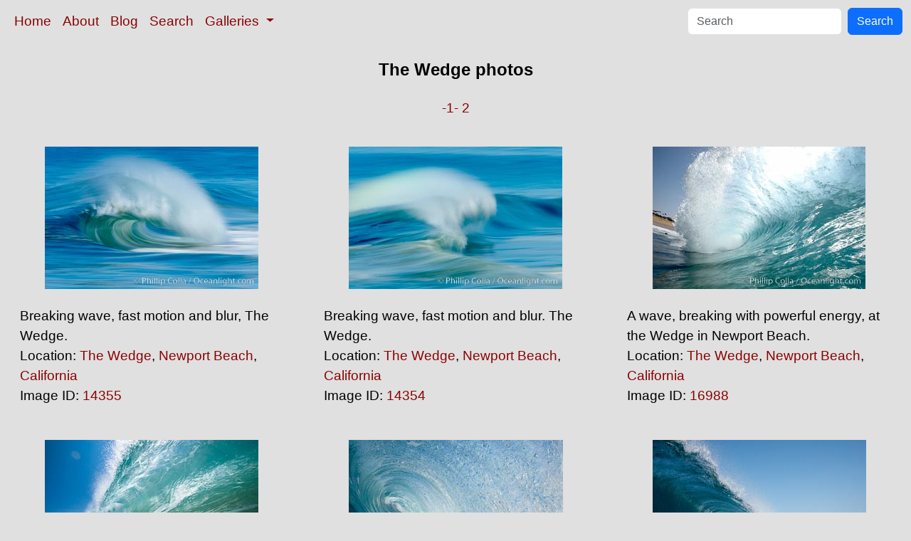

--- FILE ---
content_type: text/html; charset=UTF-8
request_url: https://www.oceanlight.com/lightbox.php?x=the_wedge__newport_beach__california__usa__location
body_size: 3170
content:
<!doctype html>
<html lang="en">

  <head>
    <meta charset="utf-8">
    <meta name="viewport" content="width=device-width, initial-scale=1, shrink-to-fit=no">
    <link href="https://cdn.jsdelivr.net/npm/bootstrap@5.3.8/dist/css/bootstrap.min.css" rel="stylesheet" integrity="sha384-sRIl4kxILFvY47J16cr9ZwB07vP4J8+LH7qKQnuqkuIAvNWLzeN8tE5YBujZqJLB" crossorigin="anonymous">
    <link rel="stylesheet" href="/responsive.css">
    <meta content="Natural History Photography" name="Author" />
    <meta content="The Wedge photo, The Wedge photos, Photos of The Wedge, Natural History Photography" name="description" />
    <meta content="The Wedge Photo, The Wedge, photos, photograph, stock photo, picture, image, underwater, wildlife, nature, info, information, description" name="keywords" />
    <title>The Wedge Photo, The Wedge photos, Natural History Photography</title>
  </head>

  <body>

    <nav class="navbar navbar-expand-sm navbar-light fixed-top" style="background-color: #e0e0e0;">
      <div class="container-fluid">
        <button class="navbar-toggler" type="button" data-bs-toggle="collapse" data-bs-target="#mynavbar">
          <span class="navbar-toggler-icon"></span>
        </button>
        <div class="collapse navbar-collapse" id="mynavbar">
          <ul class="navbar-nav me-auto">
            <li class="nav-item active">
              <a class="nav-link" href="https://www.oceanlight.com">Home</a>
            </li>
            <li class="nav-item">
              <a class="nav-link" href="https://www.oceanlight.com/about/">About</a>
            </li>
            <li class="nav-item">
              <a class="nav-link" href="https://www.oceanlight.com/log">Blog</a>
            </li>
            <li class="nav-item">
              <a class="nav-link" href="https://www.oceanlight.com/image_search.php">Search</a>
            </li>
            <li class="nav-item dropdown">
              <a class="nav-link dropdown-toggle" href="#" id="navbarDropdown" role="button" data-bs-toggle="dropdown" aria-expanded="false">
                Galleries
              </a>
              <ul class="dropdown-menu" aria-labelledby="navbarDropdown">
                <li><a class="dropdown-item" href="https://www.oceanlight.com/ocean_stock_photos.html">Ocean World</a></li>
                <li><a class="dropdown-item" href="https://www.oceanlight.com/wildlife_stock_photos.html">Wildlife</a></li>
                <li><a class="dropdown-item" href="https://www.oceanlight.com/national_park_photos.html">National Parks</a></li>
                <li><a class="dropdown-item" href="https://www.oceanlight.com/locations.html">Locations</a></li>
                <li><a class="dropdown-item" href="https://www.oceanlight.com/special_collections.html">Special Collections</a></li>
                <li><a class="dropdown-item" href="https://www.oceanlight.com/concepts.html">Concepts</a></li>
                <li><a class="dropdown-item" href="https://www.oceanlight.com/subjects.html">Subjects and Genres</a></li>
                <li><a class="dropdown-item" href="https://www.oceanlight.com/image_search.php">Search Stock Photos</a></li>
                <li><a class="dropdown-item" href="https://www.oceanlight.com/stocklist.php">Stocklist</a></li>
              </ul>
            </li>
          </ul>
          <form class="d-flex" action="https://www.oceanlight.com/lightbox.php" method="post">
            <input class="form-control me-2" type="text" id="ss" name="ss" placeholder="Search">
            <button class="btn btn-primary" type="button">Search</button>
          </form>
        </div>
      </div>
    </nav>

    <a name="top">
    </a>


    <div style="background-color: #e0e0e0;">
      <div class="container-fluid pt-3 pb-1">
        <div class="row justify-content-center">
          <div class="col text-center">
            <h1>The Wedge photos</h1>
          </div>
        </div>
      </div>
      <div class="container-fluid py-3 ">
        <div class="row justify-content-center">
          <div class="col text-center">
             <a href="/lightbox.php?x=the_wedge__newport_beach__california__usa__location&amp;&amp;pm=1111111023311210" title="Go To Another Page ">-1-</a>  <a href="/lightbox.php?x=the_wedge__newport_beach__california__usa__location&amp;&amp;pm=1111111023311210&amp;pg=2" title="Go To Another Page ">2</a> 
          </div>
        </div>
      </div>
    </div>

    <div class="container-fluid ">
      <div class="row align-items-start d-flex justify-content-center">

        <div class="col-sm-12 col-md-6 col-xl-4 my-4">
            <a href="/spotlight.php?img=14355" title="Breaking wave, fast motion and blur, The Wedge.">
            <img src="https://www.oceanlight.com/photo/newport-beach-wedge-14355.jpg" class="d-block m-auto mw-100" alt="Breaking wave, fast motion and blur, The Wedge, Newport Beach, California" title="Breaking wave, fast motion and blur, The Wedge, Newport Beach, California" width="300" height="200" />
          </a>
          <div class="mt-4 mx-3">
Breaking wave, fast motion and blur, The Wedge.<br />
Location: <a href="/lightbox.php?location=the_wedge&amp;city=newport_beach&amp;state=california&amp;country=usa">The Wedge</a>, <a href="/lightbox.php?city=newport_beach&amp;state=california&amp;country=usa">Newport Beach</a>, <a href="/lightbox.php?state=california&amp;country=usa">California</a><br />
Image ID: <a href="/spotlight.php?img=14355" title="Show Large Version With More Image Info">14355</a>&#160;&#160;
          </div>
        </div>

        <div class="col-sm-12 col-md-6 col-xl-4 my-4">
            <a href="/spotlight.php?img=14354" title="Breaking wave, fast motion and blur. The Wedge.">
            <img src="https://www.oceanlight.com/photo/newport-beach-wedge-14354.jpg" class="d-block m-auto mw-100" alt="Breaking wave, fast motion and blur. The Wedge, Newport Beach, California" title="Breaking wave, fast motion and blur. The Wedge, Newport Beach, California" width="300" height="200" />
          </a>
          <div class="mt-4 mx-3">
Breaking wave, fast motion and blur. The Wedge.<br />
Location: <a href="/lightbox.php?location=the_wedge&amp;city=newport_beach&amp;state=california&amp;country=usa">The Wedge</a>, <a href="/lightbox.php?city=newport_beach&amp;state=california&amp;country=usa">Newport Beach</a>, <a href="/lightbox.php?state=california&amp;country=usa">California</a><br />
Image ID: <a href="/spotlight.php?img=14354" title="Show Large Version With More Image Info">14354</a>&#160;&#160;
          </div>
        </div>

        <div class="col-sm-12 col-md-6 col-xl-4 my-4">
            <a href="/spotlight.php?img=16988" title="A wave, breaking with powerful energy, at the Wedge in Newpo...">
            <img src="https://www.oceanlight.com/photo/wave-wedge-newport-beach-16988.jpg" class="d-block m-auto mw-100" alt="A wave, breaking with powerful energy, at the Wedge in Newport Beach, The Wedge" title="A wave, breaking with powerful energy, at the Wedge in Newport Beach, The Wedge" width="299" height="200" />
          </a>
          <div class="mt-4 mx-3">
A wave, breaking with powerful energy, at the Wedge in Newport Beach.<br />
Location: <a href="/lightbox.php?location=the_wedge&amp;city=newport_beach&amp;state=california&amp;country=usa">The Wedge</a>, <a href="/lightbox.php?city=newport_beach&amp;state=california&amp;country=usa">Newport Beach</a>, <a href="/lightbox.php?state=california&amp;country=usa">California</a><br />
Image ID: <a href="/spotlight.php?img=16988" title="Show Large Version With More Image Info">16988</a>&#160;&#160;
          </div>
        </div>

        <div class="col-sm-12 col-md-6 col-xl-4 my-4">
            <a href="/spotlight.php?img=16992" title="A wave, breaking with powerful energy, at the Wedge in Newpo...">
            <img src="https://www.oceanlight.com/photo/wave-wedge-newport-beach-16992.jpg" class="d-block m-auto mw-100" alt="A wave, breaking with powerful energy, at the Wedge in Newport Beach, The Wedge" title="A wave, breaking with powerful energy, at the Wedge in Newport Beach, The Wedge" width="300" height="200" />
          </a>
          <div class="mt-4 mx-3">
A wave, breaking with powerful energy, at the Wedge in Newport Beach.<br />
Location: <a href="/lightbox.php?location=the_wedge&amp;city=newport_beach&amp;state=california&amp;country=usa">The Wedge</a>, <a href="/lightbox.php?city=newport_beach&amp;state=california&amp;country=usa">Newport Beach</a>, <a href="/lightbox.php?state=california&amp;country=usa">California</a><br />
Image ID: <a href="/spotlight.php?img=16992" title="Show Large Version With More Image Info">16992</a>&#160;&#160;
          </div>
        </div>

        <div class="col-sm-12 col-md-6 col-xl-4 my-4">
            <a href="/spotlight.php?img=17007" title="A tube, the inside of a breaking wave.">
            <img src="https://www.oceanlight.com/photo/wave-wedge-newport-beach-17007.jpg" class="d-block m-auto mw-100" alt="A tube, the inside of a breaking wave, The Wedge, Newport Beach, California" title="A tube, the inside of a breaking wave, The Wedge, Newport Beach, California" width="301" height="200" />
          </a>
          <div class="mt-4 mx-3">
A tube, the inside of a breaking wave.<br />
Location: <a href="/lightbox.php?location=the_wedge&amp;city=newport_beach&amp;state=california&amp;country=usa">The Wedge</a>, <a href="/lightbox.php?city=newport_beach&amp;state=california&amp;country=usa">Newport Beach</a>, <a href="/lightbox.php?state=california&amp;country=usa">California</a><br />
Image ID: <a href="/spotlight.php?img=17007" title="Show Large Version With More Image Info">17007</a>&#160;&#160;
          </div>
        </div>

        <div class="col-sm-12 col-md-6 col-xl-4 my-4">
            <a href="/spotlight.php?img=16996" title="Tube, Cylinders, the Wedge.">
            <img src="https://www.oceanlight.com/photo/wave-wedge-newport-beach-16996.jpg" class="d-block m-auto mw-100" alt="Tube, Cylinders, the Wedge, The Wedge, Newport Beach, California" title="Tube, Cylinders, the Wedge, The Wedge, Newport Beach, California" width="300" height="200" />
          </a>
          <div class="mt-4 mx-3">
Tube, Cylinders, the Wedge.<br />
Location: <a href="/lightbox.php?location=the_wedge&amp;city=newport_beach&amp;state=california&amp;country=usa">The Wedge</a>, <a href="/lightbox.php?city=newport_beach&amp;state=california&amp;country=usa">Newport Beach</a>, <a href="/lightbox.php?state=california&amp;country=usa">California</a><br />
Image ID: <a href="/spotlight.php?img=16996" title="Show Large Version With More Image Info">16996</a>&#160;&#160;
          </div>
        </div>

        <div class="col-sm-12 col-md-6 col-xl-4 my-4">
            <a href="/spotlight.php?img=14370" title="Breaking wave at the Wedge.">
            <img src="https://www.oceanlight.com/photo/newport-wave-surf-beach-ocean-14370.jpg" class="d-block m-auto mw-100" alt="Breaking wave at the Wedge, The Wedge, Newport Beach, California" title="Breaking wave at the Wedge, The Wedge, Newport Beach, California" width="300" height="200" />
          </a>
          <div class="mt-4 mx-3">
Breaking wave at the Wedge.<br />
Location: <a href="/lightbox.php?location=the_wedge&amp;city=newport_beach&amp;state=california&amp;country=usa">The Wedge</a>, <a href="/lightbox.php?city=newport_beach&amp;state=california&amp;country=usa">Newport Beach</a>, <a href="/lightbox.php?state=california&amp;country=usa">California</a><br />
Image ID: <a href="/spotlight.php?img=14370" title="Show Large Version With More Image Info">14370</a>&#160;&#160;
          </div>
        </div>

        <div class="col-sm-12 col-md-6 col-xl-4 my-4">
            <a href="/spotlight.php?img=14189" title="Lip throws out, boogie board guy about to take off at the Th...">
            <img src="https://www.oceanlight.com/photo/newport-beach-wedge-14189.jpg" class="d-block m-auto mw-100" alt="Lip throws out, boogie board guy about to take off at the The Wedge. Actually at Cylinders, Newport Beach, California" title="Lip throws out, boogie board guy about to take off at the The Wedge. Actually at Cylinders, Newport Beach, California" width="298" height="200" />
          </a>
          <div class="mt-4 mx-3">
Lip throws out, boogie board guy about to take off at the The Wedge. Actually at Cylinders.<br />
Location: <a href="/lightbox.php?location=the_wedge&amp;city=newport_beach&amp;state=california&amp;country=usa">The Wedge</a>, <a href="/lightbox.php?city=newport_beach&amp;state=california&amp;country=usa">Newport Beach</a>, <a href="/lightbox.php?state=california&amp;country=usa">California</a><br />
Image ID: <a href="/spotlight.php?img=14189" title="Show Large Version With More Image Info">14189</a>&#160;&#160;
          </div>
        </div>

        <div class="col-sm-12 col-md-6 col-xl-4 my-4">
            <a href="/spotlight.php?img=14204" title="Shorebreak.">
            <img src="https://www.oceanlight.com/photo/newport-beach-wedge-14204.jpg" class="d-block m-auto mw-100" alt="Shorebreak, The Wedge, Newport Beach, California" title="Shorebreak, The Wedge, Newport Beach, California" width="284" height="200" />
          </a>
          <div class="mt-4 mx-3">
Shorebreak.<br />
Location: <a href="/lightbox.php?location=the_wedge&amp;city=newport_beach&amp;state=california&amp;country=usa">The Wedge</a>, <a href="/lightbox.php?city=newport_beach&amp;state=california&amp;country=usa">Newport Beach</a>, <a href="/lightbox.php?state=california&amp;country=usa">California</a><br />
Image ID: <a href="/spotlight.php?img=14204" title="Show Large Version With More Image Info">14204</a>&#160;&#160;
          </div>
        </div>

        <div class="col-sm-12 col-md-6 col-xl-4 my-4">
            <a href="/spotlight.php?img=14389" title="Kirk Blackman, September swell">
            <img src="https://www.oceanlight.com/photo/newport-wave-surf-beach-ocean-14389.jpg" class="d-block m-auto mw-100" alt="Kirk Blackman, September swell, Newport Beach, California" title="Kirk Blackman, September swell, Newport Beach, California" width="300" height="200" />
          </a>
          <div class="mt-4 mx-3">
Kirk Blackman, September swell.<br />
Location: <a href="/lightbox.php?city=newport_beach&amp;state=california&amp;country=usa">Newport Beach</a>, <a href="/lightbox.php?state=california&amp;country=usa">California</a><br />
Image ID: <a href="/spotlight.php?img=14389" title="Show Large Version With More Image Info">14389</a>&#160;&#160;
          </div>
        </div>

        <div class="col-sm-12 col-md-6 col-xl-4 my-4">
            <a href="/spotlight.php?img=16830" title="Kirk Blackman, Newport Beach.">
            <img src="https://www.oceanlight.com/photo/newport-surf-wave-tube-surfing-16830.jpg" class="d-block m-auto mw-100" alt="Kirk Blackman, Newport Beach" title="Kirk Blackman, Newport Beach" width="300" height="200" />
          </a>
          <div class="mt-4 mx-3">
Kirk Blackman, Newport Beach.<br />
Location: <a href="/lightbox.php?city=newport_beach&amp;state=california&amp;country=usa">Newport Beach</a>, <a href="/lightbox.php?state=california&amp;country=usa">California</a><br />
Image ID: <a href="/spotlight.php?img=16830" title="Show Large Version With More Image Info">16830</a>&#160;&#160;
          </div>
        </div>

        <div class="col-sm-12 col-md-6 col-xl-4 my-4">
            <a href="/spotlight.php?img=16835" title="Surfer nearly collides with stray board, #3 of a 6 frame seq...">
            <img src="https://www.oceanlight.com/photo/newport-surf-wave-tube-surfing-16835.jpg" class="d-block m-auto mw-100" alt="Surfer nearly collides with stray board, #3 of a 6 frame sequence, Newport Beach" title="Surfer nearly collides with stray board, #3 of a 6 frame sequence, Newport Beach" width="301" height="200" />
          </a>
          <div class="mt-4 mx-3">
Surfer nearly collides with stray board, #3 of a 6 frame sequence, Newport Beach.<br />
Location: <a href="/lightbox.php?city=newport_beach&amp;state=california&amp;country=usa">Newport Beach</a>, <a href="/lightbox.php?state=california&amp;country=usa">California</a><br />
Image ID: <a href="/spotlight.php?img=16835" title="Show Large Version With More Image Info">16835</a>&#160;&#160;
          </div>
        </div>

        <div class="col-sm-12 col-md-6 col-xl-4 my-4">
            <a href="/spotlight.php?img=14106" title="Foamy barrel.  The Wedge.">
            <img src="https://www.oceanlight.com/photo/newport-beach-wedge-14106.jpg" class="d-block m-auto mw-100" alt="Foamy barrel.  The Wedge, Newport Beach, California" title="Foamy barrel.  The Wedge, Newport Beach, California" width="300" height="200" />
          </a>
          <div class="mt-4 mx-3">
Foamy barrel.  The Wedge.<br />
Location: <a href="/lightbox.php?location=the_wedge&amp;city=newport_beach&amp;state=california&amp;country=usa">The Wedge</a>, <a href="/lightbox.php?city=newport_beach&amp;state=california&amp;country=usa">Newport Beach</a>, <a href="/lightbox.php?state=california&amp;country=usa">California</a><br />
Image ID: <a href="/spotlight.php?img=14106" title="Show Large Version With More Image Info">14106</a>&#160;&#160;
          </div>
        </div>

        <div class="col-sm-12 col-md-6 col-xl-4 my-4">
            <a href="/spotlight.php?img=14190" title="The Wedge.">
            <img src="https://www.oceanlight.com/photo/newport-beach-wedge-14190.jpg" class="d-block m-auto mw-100" alt="The Wedge, Newport Beach, California" title="The Wedge, Newport Beach, California" width="294" height="200" />
          </a>
          <div class="mt-4 mx-3">
The Wedge.<br />
Location: <a href="/lightbox.php?location=the_wedge&amp;city=newport_beach&amp;state=california&amp;country=usa">The Wedge</a>, <a href="/lightbox.php?city=newport_beach&amp;state=california&amp;country=usa">Newport Beach</a>, <a href="/lightbox.php?state=california&amp;country=usa">California</a><br />
Image ID: <a href="/spotlight.php?img=14190" title="Show Large Version With More Image Info">14190</a>&#160;&#160;
          </div>
        </div>

        <div class="col-sm-12 col-md-6 col-xl-4 my-4">
            <a href="/spotlight.php?img=14192" title="Backwash tosses up a foamy lip.  The Wedge.">
            <img src="https://www.oceanlight.com/photo/newport-beach-wedge-14192.jpg" class="d-block m-auto mw-100" alt="Backwash tosses up a foamy lip.  The Wedge, Newport Beach, California" title="Backwash tosses up a foamy lip.  The Wedge, Newport Beach, California" width="301" height="200" />
          </a>
          <div class="mt-4 mx-3">
Backwash tosses up a foamy lip.  The Wedge.<br />
Location: <a href="/lightbox.php?location=the_wedge&amp;city=newport_beach&amp;state=california&amp;country=usa">The Wedge</a>, <a href="/lightbox.php?city=newport_beach&amp;state=california&amp;country=usa">Newport Beach</a>, <a href="/lightbox.php?state=california&amp;country=usa">California</a><br />
Image ID: <a href="/spotlight.php?img=14192" title="Show Large Version With More Image Info">14192</a>&#160;&#160;
          </div>
        </div>

        <div class="col-sm-12 col-md-6 col-xl-4 my-4">
            <a href="/spotlight.php?img=14238" title="A wall of gooey red tide foam, close out.  The Wedge.">
            <img src="https://www.oceanlight.com/photo/newport-beach-wedge-14238.jpg" class="d-block m-auto mw-100" alt="A wall of gooey red tide foam, close out.  The Wedge, Newport Beach, California" title="A wall of gooey red tide foam, close out.  The Wedge, Newport Beach, California" width="301" height="200" />
          </a>
          <div class="mt-4 mx-3">
A wall of gooey red tide foam, close out.  The Wedge.<br />
Location: <a href="/lightbox.php?location=the_wedge&amp;city=newport_beach&amp;state=california&amp;country=usa">The Wedge</a>, <a href="/lightbox.php?city=newport_beach&amp;state=california&amp;country=usa">Newport Beach</a>, <a href="/lightbox.php?state=california&amp;country=usa">California</a><br />
Image ID: <a href="/spotlight.php?img=14238" title="Show Large Version With More Image Info">14238</a>&#160;&#160;
          </div>
        </div>

        <div class="col-sm-12 col-md-6 col-xl-4 my-4">
            <a href="/spotlight.php?img=14240" title="Cotton candy lip.  The Wedge.">
            <img src="https://www.oceanlight.com/photo/newport-beach-wedge-14240.jpg" class="d-block m-auto mw-100" alt="Cotton candy lip.  The Wedge, Newport Beach, California" title="Cotton candy lip.  The Wedge, Newport Beach, California" width="298" height="200" />
          </a>
          <div class="mt-4 mx-3">
Cotton candy lip.  The Wedge.<br />
Location: <a href="/lightbox.php?location=the_wedge&amp;city=newport_beach&amp;state=california&amp;country=usa">The Wedge</a>, <a href="/lightbox.php?city=newport_beach&amp;state=california&amp;country=usa">Newport Beach</a>, <a href="/lightbox.php?state=california&amp;country=usa">California</a><br />
Image ID: <a href="/spotlight.php?img=14240" title="Show Large Version With More Image Info">14240</a>&#160;&#160;
          </div>
        </div>

        <div class="col-sm-12 col-md-6 col-xl-4 my-4">
            <a href="/spotlight.php?img=14258" title="The Wedge.">
            <img src="https://www.oceanlight.com/photo/newport-beach-wedge-14258.jpg" class="d-block m-auto mw-100" alt="The Wedge, Newport Beach, California" title="The Wedge, Newport Beach, California" width="298" height="200" />
          </a>
          <div class="mt-4 mx-3">
The Wedge.<br />
Location: <a href="/lightbox.php?location=the_wedge&amp;city=newport_beach&amp;state=california&amp;country=usa">The Wedge</a>, <a href="/lightbox.php?city=newport_beach&amp;state=california&amp;country=usa">Newport Beach</a>, <a href="/lightbox.php?state=california&amp;country=usa">California</a><br />
Image ID: <a href="/spotlight.php?img=14258" title="Show Large Version With More Image Info">14258</a>&#160;&#160;
          </div>
        </div>

        <div class="col-sm-12 col-md-6 col-xl-4 my-4">
            <a href="/spotlight.php?img=14400" title="Kirk Blackman, September swell">
            <img src="https://www.oceanlight.com/photo/newport-wave-surf-beach-ocean-14400.jpg" class="d-block m-auto mw-100" alt="Kirk Blackman, September swell, Newport Beach, California" title="Kirk Blackman, September swell, Newport Beach, California" width="300" height="200" />
          </a>
          <div class="mt-4 mx-3">
Kirk Blackman, September swell.<br />
Location: <a href="/lightbox.php?city=newport_beach&amp;state=california&amp;country=usa">Newport Beach</a>, <a href="/lightbox.php?state=california&amp;country=usa">California</a><br />
Image ID: <a href="/spotlight.php?img=14400" title="Show Large Version With More Image Info">14400</a>&#160;&#160;
          </div>
        </div>

        <div class="col-sm-12 col-md-6 col-xl-4 my-4">
            <a href="/spotlight.php?img=14405" title="Kirk Blackman, September swell">
            <img src="https://www.oceanlight.com/photo/newport-wave-surf-beach-ocean-14405.jpg" class="d-block m-auto mw-100" alt="Kirk Blackman, September swell, Newport Beach, California" title="Kirk Blackman, September swell, Newport Beach, California" width="300" height="200" />
          </a>
          <div class="mt-4 mx-3">
Kirk Blackman, September swell.<br />
Location: <a href="/lightbox.php?city=newport_beach&amp;state=california&amp;country=usa">Newport Beach</a>, <a href="/lightbox.php?state=california&amp;country=usa">California</a><br />
Image ID: <a href="/spotlight.php?img=14405" title="Show Large Version With More Image Info">14405</a>&#160;&#160;
          </div>
        </div>

        <div class="col-sm-12 col-md-6 col-xl-4 my-4">
            <a href="/spotlight.php?img=14414" title="September swell at the Wedge.">
            <img src="https://www.oceanlight.com/photo/newport-beach-wedge-14414.jpg" class="d-block m-auto mw-100" alt="September swell at the Wedge, The Wedge, Newport Beach, California" title="September swell at the Wedge, The Wedge, Newport Beach, California" width="301" height="200" />
          </a>
          <div class="mt-4 mx-3">
September swell at the Wedge.<br />
Location: <a href="/lightbox.php?location=the_wedge&amp;city=newport_beach&amp;state=california&amp;country=usa">The Wedge</a>, <a href="/lightbox.php?city=newport_beach&amp;state=california&amp;country=usa">Newport Beach</a>, <a href="/lightbox.php?state=california&amp;country=usa">California</a><br />
Image ID: <a href="/spotlight.php?img=14414" title="Show Large Version With More Image Info">14414</a>&#160;&#160;
          </div>
        </div>

        <div class="col-sm-12 col-md-6 col-xl-4 my-4">
            <a href="/spotlight.php?img=14416" title="September swell at the Wedge.">
            <img src="https://www.oceanlight.com/photo/wave-wedge-newport-beach-14416.jpg" class="d-block m-auto mw-100" alt="September swell at the Wedge, The Wedge, Newport Beach, California" title="September swell at the Wedge, The Wedge, Newport Beach, California" width="301" height="200" />
          </a>
          <div class="mt-4 mx-3">
September swell at the Wedge.<br />
Location: <a href="/lightbox.php?location=the_wedge&amp;city=newport_beach&amp;state=california&amp;country=usa">The Wedge</a>, <a href="/lightbox.php?city=newport_beach&amp;state=california&amp;country=usa">Newport Beach</a>, <a href="/lightbox.php?state=california&amp;country=usa">California</a><br />
Image ID: <a href="/spotlight.php?img=14416" title="Show Large Version With More Image Info">14416</a>&#160;&#160;
          </div>
        </div>

        <div class="col-sm-12 col-md-6 col-xl-4 my-4">
            <a href="/spotlight.php?img=16987" title="Tropical-looking summer water, the Wedge.">
            <img src="https://www.oceanlight.com/photo/wave-wedge-newport-beach-16987.jpg" class="d-block m-auto mw-100" alt="Tropical-looking summer water, the Wedge, The Wedge, Newport Beach, California" title="Tropical-looking summer water, the Wedge, The Wedge, Newport Beach, California" width="300" height="200" />
          </a>
          <div class="mt-4 mx-3">
Tropical-looking summer water, the Wedge.<br />
Location: <a href="/lightbox.php?location=the_wedge&amp;city=newport_beach&amp;state=california&amp;country=usa">The Wedge</a>, <a href="/lightbox.php?city=newport_beach&amp;state=california&amp;country=usa">Newport Beach</a>, <a href="/lightbox.php?state=california&amp;country=usa">California</a><br />
Image ID: <a href="/spotlight.php?img=16987" title="Show Large Version With More Image Info">16987</a>&#160;&#160;
          </div>
        </div>

        <div class="col-sm-12 col-md-6 col-xl-4 my-4">
            <a href="/spotlight.php?img=16989" title="Bodysurfing the Wedge, note the guy back up in the barrel.">
            <img src="https://www.oceanlight.com/photo/wave-wedge-newport-beach-16989.jpg" class="d-block m-auto mw-100" alt="Bodysurfing the Wedge, note the guy back up in the barrel, The Wedge, Newport Beach, California" title="Bodysurfing the Wedge, note the guy back up in the barrel, The Wedge, Newport Beach, California" width="299" height="200" />
          </a>
          <div class="mt-4 mx-3">
Bodysurfing the Wedge, note the guy back up in the barrel.<br />
Location: <a href="/lightbox.php?location=the_wedge&amp;city=newport_beach&amp;state=california&amp;country=usa">The Wedge</a>, <a href="/lightbox.php?city=newport_beach&amp;state=california&amp;country=usa">Newport Beach</a>, <a href="/lightbox.php?state=california&amp;country=usa">California</a><br />
Image ID: <a href="/spotlight.php?img=16989" title="Show Large Version With More Image Info">16989</a>&#160;&#160;
          </div>
        </div>

        <div class="col-sm-12 col-md-6 col-xl-4 my-4">
            <a href="/spotlight.php?img=16991" title="Tube, the Wedge.">
            <img src="https://www.oceanlight.com/photo/wave-wedge-newport-beach-16991.jpg" class="d-block m-auto mw-100" alt="Tube, the Wedge, The Wedge, Newport Beach, California" title="Tube, the Wedge, The Wedge, Newport Beach, California" width="300" height="200" />
          </a>
          <div class="mt-4 mx-3">
Tube, the Wedge.<br />
Location: <a href="/lightbox.php?location=the_wedge&amp;city=newport_beach&amp;state=california&amp;country=usa">The Wedge</a>, <a href="/lightbox.php?city=newport_beach&amp;state=california&amp;country=usa">Newport Beach</a>, <a href="/lightbox.php?state=california&amp;country=usa">California</a><br />
Image ID: <a href="/spotlight.php?img=16991" title="Show Large Version With More Image Info">16991</a>&#160;&#160;
          </div>
        </div>

        <div class="col-sm-12 col-md-6 col-xl-4 my-4">
            <a href="/spotlight.php?img=16998" title="Backlit wave, the Wedge.">
            <img src="https://www.oceanlight.com/photo/wave-wedge-newport-beach-16998.jpg" class="d-block m-auto mw-100" alt="Backlit wave, the Wedge, The Wedge, Newport Beach, California" title="Backlit wave, the Wedge, The Wedge, Newport Beach, California" width="300" height="200" />
          </a>
          <div class="mt-4 mx-3">
Backlit wave, the Wedge.<br />
Location: <a href="/lightbox.php?location=the_wedge&amp;city=newport_beach&amp;state=california&amp;country=usa">The Wedge</a>, <a href="/lightbox.php?city=newport_beach&amp;state=california&amp;country=usa">Newport Beach</a>, <a href="/lightbox.php?state=california&amp;country=usa">California</a><br />
Image ID: <a href="/spotlight.php?img=16998" title="Show Large Version With More Image Info">16998</a>&#160;&#160;
          </div>
        </div>

        <div class="col-sm-12 col-md-6 col-xl-4 my-4">
            <a href="/spotlight.php?img=17002" title="Tube, the Wedge.">
            <img src="https://www.oceanlight.com/photo/wave-wedge-newport-beach-17002.jpg" class="d-block m-auto mw-100" alt="Tube, the Wedge, The Wedge, Newport Beach, California" title="Tube, the Wedge, The Wedge, Newport Beach, California" width="300" height="200" />
          </a>
          <div class="mt-4 mx-3">
Tube, the Wedge.<br />
Location: <a href="/lightbox.php?location=the_wedge&amp;city=newport_beach&amp;state=california&amp;country=usa">The Wedge</a>, <a href="/lightbox.php?city=newport_beach&amp;state=california&amp;country=usa">Newport Beach</a>, <a href="/lightbox.php?state=california&amp;country=usa">California</a><br />
Image ID: <a href="/spotlight.php?img=17002" title="Show Large Version With More Image Info">17002</a>&#160;&#160;
          </div>
        </div>

        <div class="col-sm-12 col-md-6 col-xl-4 my-4">
            <a href="/spotlight.php?img=17003" title="Backlit wave, the Wedge.">
            <img src="https://www.oceanlight.com/photo/wave-wedge-newport-beach-17003.jpg" class="d-block m-auto mw-100" alt="Backlit wave, the Wedge, The Wedge, Newport Beach, California" title="Backlit wave, the Wedge, The Wedge, Newport Beach, California" width="300" height="200" />
          </a>
          <div class="mt-4 mx-3">
Backlit wave, the Wedge.<br />
Location: <a href="/lightbox.php?location=the_wedge&amp;city=newport_beach&amp;state=california&amp;country=usa">The Wedge</a>, <a href="/lightbox.php?city=newport_beach&amp;state=california&amp;country=usa">Newport Beach</a>, <a href="/lightbox.php?state=california&amp;country=usa">California</a><br />
Image ID: <a href="/spotlight.php?img=17003" title="Show Large Version With More Image Info">17003</a>&#160;&#160;
          </div>
        </div>

        <div class="col-sm-12 col-md-6 col-xl-4 my-4">
            <a href="/spotlight.php?img=17005" title="Bodyboarder and backlit wave, the Wedge.">
            <img src="https://www.oceanlight.com/photo/wave-wedge-newport-beach-17005.jpg" class="d-block m-auto mw-100" alt="Bodyboarder and backlit wave, the Wedge, The Wedge, Newport Beach, California" title="Bodyboarder and backlit wave, the Wedge, The Wedge, Newport Beach, California" width="299" height="200" />
          </a>
          <div class="mt-4 mx-3">
Bodyboarder and backlit wave, the Wedge.<br />
Location: <a href="/lightbox.php?location=the_wedge&amp;city=newport_beach&amp;state=california&amp;country=usa">The Wedge</a>, <a href="/lightbox.php?city=newport_beach&amp;state=california&amp;country=usa">Newport Beach</a>, <a href="/lightbox.php?state=california&amp;country=usa">California</a><br />
Image ID: <a href="/spotlight.php?img=17005" title="Show Large Version With More Image Info">17005</a>&#160;&#160;
          </div>
        </div>

        <div class="col-sm-12 col-md-6 col-xl-4 my-4">
            <a href="/spotlight.php?img=17006" title="Backlit wave, the Wedge.">
            <img src="https://www.oceanlight.com/photo/wave-wedge-newport-beach-17006.jpg" class="d-block m-auto mw-100" alt="Backlit wave, the Wedge, The Wedge, Newport Beach, California" title="Backlit wave, the Wedge, The Wedge, Newport Beach, California" width="299" height="200" />
          </a>
          <div class="mt-4 mx-3">
Backlit wave, the Wedge.<br />
Location: <a href="/lightbox.php?location=the_wedge&amp;city=newport_beach&amp;state=california&amp;country=usa">The Wedge</a>, <a href="/lightbox.php?city=newport_beach&amp;state=california&amp;country=usa">Newport Beach</a>, <a href="/lightbox.php?state=california&amp;country=usa">California</a><br />
Image ID: <a href="/spotlight.php?img=17006" title="Show Large Version With More Image Info">17006</a>&#160;&#160;
          </div>
        </div>
      </div>
    </div>
      <div class="container-fluid py-3 ">
        <div class="row justify-content-center">
          <div class="col text-center">
             <a href="/lightbox.php?x=the_wedge__newport_beach__california__usa__location&amp;&amp;pm=1111111023311210" title="Go To Another Page ">-1-</a>  <a href="/lightbox.php?x=the_wedge__newport_beach__california__usa__location&amp;&amp;pm=1111111023311210&amp;pg=2" title="Go To Another Page ">2</a> 
          </div>
        </div>
      </div>

          <div class="container-fluid">
            <div class="row justify-content-center">
              <div class="col px-5 pb-5 text-center">
All photographs copyright &copy; Phillip Colla / Oceanlight.com, all rights reserved worldwide.
             </div>
           </div>
        </div>

  <script src="https://cdn.jsdelivr.net/npm/bootstrap@5.3.8/dist/js/bootstrap.bundle.min.js" integrity="sha384-FKyoEForCGlyvwx9Hj09JcYn3nv7wiPVlz7YYwJrWVcXK/BmnVDxM+D2scQbITxI" crossorigin="anonymous"></script>
</body></html>